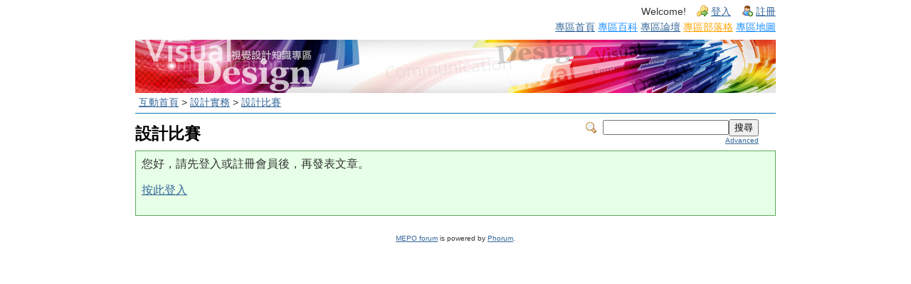

--- FILE ---
content_type: text/html; charset=UTF-8
request_url: http://mepopedia.com/forum/posting.php?868,reply,84782,quote=1
body_size: 1737
content:
<!DOCTYPE html PUBLIC "-//W3C//DTD XHTML 1.0 Transitional//EN" "http://www.w3.org/TR/xhtml1/DTD/xhtml1-transitional.dtd">

<!-- START TEMPLATE header.tpl -->
<html xmlns="http://www.w3.org/1999/xhtml" xml:lang="ZH" lang="ZH">

<head>
<meta http-equiv="Content-Type" content="text/html; charset=utf-8" />
<title>JinJin 的視覺設計專區 :: 設計比賽</title>






  <link rel="stylesheet" type="text/css" href="//mepopedia.com/forum/css.php?868,css" media="screen" />
  <link rel="stylesheet" type="text/css" href="//mepopedia.com/forum/css.php?868,css_print" media="print" />



  <script type="text/javascript" src="//mepopedia.com/forum/javascript.php?868"></script>















  <!--[if lte IE 6]>
  <style type="text/css">
  #phorum {
  width:       expression(document.body.clientWidth > 900
               ? '900px': 'auto' );
  margin-left: expression(document.body.clientWidth > 900
               ? parseInt((document.body.clientWidth-900)/2) : 0 );
  }
  </style>
  <![endif]-->

<!--
Some Icons courtesy of:
  FAMFAMFAM - http://www.famfamfam.com/lab/icons/silk/
  Tango Project - http://tango-project.org/
-->
</head>

<body onload="">
  

  

  

  

  

  

  

  <div id="phorum">
  
    

    

    

    <div id="user-info" class="logged-out">

      

      
        <span class="welcome">Welcome!</span>
        <a class="icon icon-key-go" href="http://mepopedia.com/forum/login.php?868">登入</a>
        <a class="icon icon-user-add" href="http://mepopedia.com/forum/register.php?868">註冊</a>
      
      
    </div><!-- end of div id="user-info" -->

    <div align=right style="font-size:10.5pt">
		<a href="/group/vd">專區首頁</a>
		<a href="/?map=3" style="color:DodgerBlue"> 專區百科</a>
		<a href="/forum">  專區論壇</a>
		<a href="/blog" style="color:orange">  專區部落格</a>
	  <a href="/?map=3" style="color:DodgerBlue">專區地圖</a>
		</div>

    

    

    

  <div style="padding-bottom:5px"></div>
	<div id="logo"><img src="http://mepopedia.com/imgs/forum_top_vd.jpg" border="0"/></div>
    
    

    

    

    

	<div id="breadcrumb">
      
      
        
        
          <a  href="http://www.mepopedia.com/?map=3">互動首頁</a>
        
        
      
         &gt;
        
          <a rel="breadcrumb-folder[299]" href="/forum/299">設計實務</a>
        
        
      
         &gt;
        
          <a rel="breadcrumb-folder[868]" href="/forum/868">設計比賽</a>
        
        
          
    </div> <!-- end of div id=breadcrumb -->

    

    <div id="search-area" class="icon-zoom">
      <form id="header-search-form" action="//mepopedia.com/forum/search.php?868" method="get">
        <input type="hidden" name="forum_id" value="868" />

        <input type="hidden" name="phorum_page" value="search" />
        <input type="hidden" name="match_forum" value="ALL" />
        <input type="hidden" name="match_dates" value="0" />
        <input type="hidden" name="match_threads" value="0" />
        <input type="hidden" name="match_type" value="ALL" />
        <input type="text" name="search" size="20" value="" class="styled-text" /><input type="submit" value="搜尋" class="styled-button" /><br />
        <a href="//mepopedia.com/forum/search.php?868">Advanced</a>
      </form>
    </div> <!-- end of div id=search-area -->

    

    <div id="page-info">
      
        

        <h1 class="heading"><a href="" style="color:black; text-decoration:none">設計比賽</b></a>
		

		</h1>
        
		
      

    </div> <!-- end of div id=page-info -->

    

    

    

    

    

   

<!-- END TEMPLATE header.tpl -->
<!-- BEGIN TEMPLATE message.tpl -->


    <div class="information">
        您好，請先登入或註冊會員後，再發表文章。
        
            <p><a href="http://mepopedia.com/forum/login.php?868">按此登入</a></p>
        
        
    </div>

<!-- END TEMPLATE message.tpl -->

<!-- BEGIN TEMPLATE footer.tpl -->
    <div id="footer-plug">
      <a href="http://mepopedia.com/forum">MEPO forum</a>
      is powered by <a href="http://www.phorum.org/">Phorum</a>.
    </div>

  </div> <!-- end of div id="footer-plug" -->

</body>
</html>
<!-- END TEMPLATE footer.tpl -->

